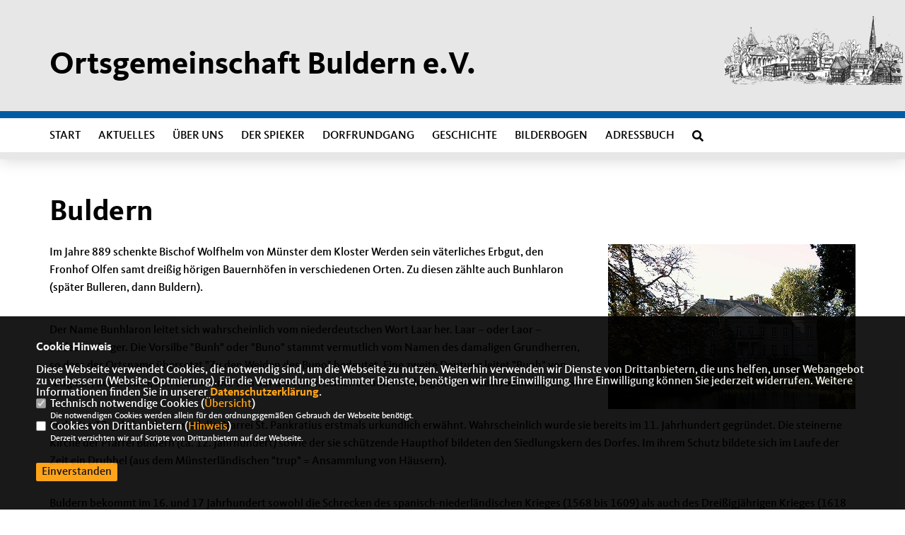

--- FILE ---
content_type: text/html; charset=UTF-8
request_url: https://buldern.de/Buldern_p_59.html
body_size: 6220
content:
<!DOCTYPE html>
<html lang="de"><head>
<title>Ortsgemeinschaft Buldern e.V.</title>
<meta http-equiv="X-UA-Compatible" content="IE=edge">
<meta name="viewport" content="width=device-width, initial-scale=1, maximum-scale=1.0, user-scalable=no">
<meta http-equiv="content-type" content="text/html; charset=iso-8859-1">
<meta http-equiv="Content-Script-Type" content="text/javascript">
<meta http-equiv="Content-Style-Type" content="text/css">
<meta http-equiv="cache-control" content="no-cache">
<meta http-equiv="pragma" content="no-cache">
<meta name="description" content="">
<meta name="author" content="Ortsgemeinschaft Buldern e.V.">
<meta name="keywords" content="">
<meta name="language" content="de">
<meta property="og:site_name" content="Ortsgemeinschaft Buldern e.V." />
<meta property="og:type" content="website" />
<meta property="og:url" content="https://buldern.de/Buldern_p_59.html" />
<meta property="og:title" content="Ortsgemeinschaft Buldern e.V." />
<meta property="og:description" content="" />
<meta name="robots" content="index, follow">
<meta data-embetty-server="https://embetty2.sharkness.de">
<script async src="/js/embetty.js"></script>

  <link rel="SHORTCUT ICON" type="image/x-icon" href="image/favicon.ico">	<link rel="alternate" type="application/rss+xml" title="Ortsgemeinschaft Buldern e.V. RSS-Feed" href="//buldern.de/rss/rss_feed.php"><script type="text/javascript" src="/functions/tools.js"></script>
<link rel="stylesheet" type="text/css" href="/css/fonts/fontawesome-free-5.13.0-web/css/all.css">
<link rel="stylesheet" type="text/css" href="/css/design5/news-basic.css" media="all">
<link rel="stylesheet" type="text/css" href="/css/design5/style.css?715" media="all">
<link rel="stylesheet" type="text/css" href="/js/design5/lightbox/css/lightbox.css" media="all">
<script type="text/javascript">
/*<![CDATA[*/
/*_scriptCode*/

		/* decrypt helper function */
		function decryptCharcode(n,start,end,offset) {
			n = n + offset;
			if (offset > 0 && n > end) {
				n = start + (n - end - 1);
			} else if (offset < 0 && n < start) {
				n = end - (start - n - 1);
			}
			return String.fromCharCode(n);
		}
		
		/* decrypt string */
		function decryptString(enc,offset) {
			var dec = "";
			var len = enc.length;
			for(var i=0; i < len; i++) {
				var n = enc.charCodeAt(i);
				if (n >= 0x2B && n <= 0x3A) {
					dec += decryptCharcode(n,0x2B,0x3A,offset);	/* 0-9 . , - + / : */
				} else if (n >= 0x40 && n <= 0x5A) {
					dec += decryptCharcode(n,0x40,0x5A,offset);	/* A-Z @ */
				} else if (n >= 0x61 && n <= 0x7A) {
					dec += decryptCharcode(n,0x61,0x7A,offset);	/* a-z */
				} else {
					dec += enc.charAt(i);
				}
			}
			return dec;
		}
		/* decrypt spam-protected emails */
		function linkTo_UnCryptMailto(s) {
			location.href = decryptString(s,3);
		}
		

/*]]>*/
</script>
<meta name="msapplication-TileColor" content="#000000">
<meta name="theme-color" content="#ffffff">
<link rel="stylesheet" href="/css/design5/jquery.modal.min.css" />
<link rel="stylesheet" href="/css/custom_84_individual.css?INDIVIDUAL-STYLE-d6ef5f7fa914c19931a55bb262ec879c" /></head><body>		<header>
									<div id="sharkmenu_social">
												<div id="social">
																																																											</div>
													<div class="sharkmenu_social_dienstanbieter">Ortsgemeinschaft Buldern e.V.</div>
					<div style="clear:left"></div>
																</div>
						<a href="/" title="Startseite"><img src="/image/templates/design5/logo.png" id="logo" alt="Ortsgemeinschaft Buldern e.V." title="Ortsgemeinschaft Buldern e.V." /></a>
						<section class="header_nav">
								<div id="sharkmenu">
					<ul>
						<li class="lisocial">
							<div id="social2">
																																																																																							</div>
						</li>										<li ><a href="/index.html">Start</a></li><li class="sub "><a href="#">Aktuelles</a>									<ul><li><a href="/Neuigkeiten_p_18.html"><span class="title">Neuigkeiten</span></a><li><a href="/Termine_p_20.html"><span class="title">Termine</span></a><li><a href="/Archiv_p_19.html"><span class="title">Archiv</span></a></ul></li><li class="sub "><a href="#">Über uns</a>									<ul><li><a href="/Ortsgemeinschaft_p_30.html"><span class="title">Ortsgemeinschaft</span></a><li><a href="/Vorstand_p_31.html"><span class="title">Vorstand</span></a></ul></li><li class="sub "><a href="#">Der Spieker</a>									<ul><li><a href="/Heiraten-im-Spieker_p_36.html"><span class="title">Heiraten im Spieker</span></a><li><a href="/Spiekervermietung_p_37.html"><span class="title">Spiekervermietung</span></a></ul></li><li class="sub "><a href="#">Dorfrundgang</a>									<ul><li><a href="/Tourguide_p_38.html"><span class="title">Tourguide</span></a><li><a href="/Buldern_p_39.html"><span class="title">Buldern</span></a><li><a href="/Spiekerplatz_p_40.html"><span class="title">Spiekerplatz</span></a><li><a href="/Spieker_p_84.html"><span class="title">Spieker</span></a><li><a href="/Brunnen_p_41.html"><span class="title">Brunnen</span></a><li><a href="/Wegmesspunktbeweiser_p_42.html"><span class="title">Wegmesspunktbeweiser</span></a><li><a href="/Ehrenmal_p_43.html"><span class="title">Ehrenmal</span></a><li><a href="/Alte-Kirche_p_44.html"><span class="title">Alte Kirche</span></a><li><a href="/Bahnhof_p_45.html"><span class="title">Bahnhof</span></a><li><a href="/Schloss-Buldern_p_46.html"><span class="title">Schloss Buldern</span></a><li><a href="/Bulderner-See_p_47.html"><span class="title">Bulderner See</span></a><li><a href="/Neue-Kirche_p_48.html"><span class="title">Neue Kirche</span></a><li><a href="/Innenraum-St-Pankratius-Kirche_p_49.html"><span class="title">Innenraum St. Pankratius Kirche</span></a><li><a href="/Martinsfenster-St-Pankratius_p_50.html"><span class="title">Martinsfenster St. Pankratius</span></a><li><a href="/Hasseln_p_51.html"><span class="title">Hasseln</span></a><li><a href="/Kreismittelpunkt_p_52.html"><span class="title">Kreismittelpunkt</span></a><li><a href="/Schule_p_53.html"><span class="title">Schule</span></a><li><a href="/Weseler-Strae_p_54.html"><span class="title">Weseler Straße</span></a><li><a href="/Pfarrhaus_p_55.html"><span class="title">Pfarrhaus</span></a><li><a href="/Bauerschaft-Limbergen_p_56.html"><span class="title">Bauerschaft Limbergen</span></a><li><a href="/Bauerschaft-Dorfbauerschaft_p_57.html"><span class="title">Bauerschaft Dorfbauerschaft</span></a><li><a href="/Bauerschaft-Hangenau_p_58.html"><span class="title">Bauerschaft Hangenau</span></a></ul></li><li class="sub "><a href="#">Geschichte</a>									<ul><li><a href="/Buldern_p_59.html"><span class="title">Buldern</span></a><li class="sub"><a href="#">Bauerschaften</a><ul><li><a href="/Geschichte-der-Bauerschaft-Limbergen_p_68.html"><span class="title">Geschichte der Bauerschaft Limbergen</span></a><li><a href="/Geschichte-der-Dorfbauerschaft_p_69.html"><span class="title">Geschichte der Dorfbauerschaft</span></a><li><a href="/Geschichte-der-Bauerschaft-Hangenau_p_70.html"><span class="title">Geschichte der Bauerschaft Hangenau</span></a><li><a href="/Landschaft-und-Natur-der-Bauernschaft-Hangenau_p_71.html"><span class="title">Landschaft und Natur der Bauernschaft Hangenau</span></a></ul></li><li><a href="/Die-alte-Kirche_p_61.html"><span class="title">Die alte Kirche</span></a><li><a href="/Gebetsstationen_p_62.html"><span class="title">Gebetsstationen</span></a><li class="sub"><a href="#">Der Spieker</a><ul><li><a href="/Der-Groe-Spieker_p_64.html"><span class="title">Der Große Spieker</span></a><li><a href="/Aufbau-und-Richtfest_p_65.html"><span class="title">Aufbau und Richtfest</span></a><li><a href="/Einweihung-des-Groen-Spiekers_p_66.html"><span class="title">Einweihung des Großen Spiekers</span></a><li><a href="/Der-kleine-Spieker_p_67.html"><span class="title">Der kleine Spieker</span></a></ul></li><li><a href="/Der-tolle-Bomberg_p_72.html"><span class="title">Der tolle Bomberg</span></a><li><a href="/Bildstcke-Hof-und-Wegekreuze_p_73.html"><span class="title">Bildstöcke, Hof- und Wegekreuze</span></a><li><a href="/Stelen_p_74.html"><span class="title">Stelen</span></a><li><a href="/Hasseln_p_75.html"><span class="title">Hasseln</span></a><li><a href="/Wegmesspunktbeweiser_p_76.html"><span class="title">Wegmesspunktbeweiser</span></a></ul></li><li ><a href="/Bilderbogen_p_23.html">Bilderbogen</a></li><li class="sub "><a href="#">Adressbuch</a>									<ul><li><a href="/ffentliche-Einrichtungen_p_77.html"><span class="title">Öffentliche Einrichtungen</span></a><li><a href="/Kirche_p_79.html"><span class="title">Kirche</span></a><li><a href="/Musikvereine--Chre_p_81.html"><span class="title">Musikvereine / Chöre</span></a><li><a href="/Weitere-Vereine_p_82.html"><span class="title">Weitere Vereine</span></a><li><a href="/Nachbarschaften_p_83.html"><span class="title">Nachbarschaften</span></a></ul></li><li><a href="/?p=suche"><i class="fa fa-search" alt="Inhalte suchen" title="Inhalte suchen"></i></a></li>					</ul>
				</div>
							</section>
		</header>		
										<section id="cseite59" class="section--headline-header">
									<div class="section--headline-header-box"><p class="section--headline-header-title">Buldern</p></div><div class="section--headline-header-box-balken"></div>
								</section>
							<section id="c_einzelseite_351" class="section-mantel section--text">
		<div class="section--text__copy">
		<p><img _fcksavedurl="/image/inhalte/image/buld_sch.jpg" align="right" alt="" class="image-right" hspace="5" src="https://www.buldern.de/image/inhalte/image/buld_sch.jpg" style="width:50%px" vspace="5" />Im Jahre 889 schenkte Bischof Wolfhelm von M&uuml;nster dem Kloster Werden sein v&auml;terliches Erbgut, den Fronhof Olfen samt drei&szlig;ig h&ouml;rigen Bauernh&ouml;fen in verschiedenen Orten. Zu diesen z&auml;hlte auch Bunhlaron (sp&auml;ter Bulleren, dann Buldern).</p>

<p>Der Name Bunhlaron leitet sich wahrscheinlich vom niederdeutschen Wort Laar her. Laar &ndash; oder Laor &ndash; bedeutet Anger. Die Vorsilbe &quot;Bunh&quot; oder &quot;Buno&quot; stammt vermutlich vom Namen des damaligen Grundherren, so dass der Ortsname &uuml;bersetzt &quot;Zu den Weiden des Buno&quot; bedeutet. Eine zweite Deutung leitet &quot;Bunh&quot; von &quot;bugina&quot;, Bogenbach, her. Dies k&ouml;nnte sich auf die vielen Schleifen und Windungen des Kleuterbachs beziehen.</p>

<p>Ende des 12. Jahrhunderts wird die Pfarrei St. Pankratius erstmals urkundlich erw&auml;hnt. Wahrscheinlich wurde sie bereits im 11. Jahrhundert gegr&uuml;ndet. Die steinerne Kirche der Pfarrei Buldern (ca. 12. Jahrhundert) sowie der sie sch&uuml;tzende Haupthof bildeten den Siedlungskern des Dorfes. Im ihrem Schutz bildete sich im Laufe der Zeit ein Drubbel (aus dem M&uuml;nsterl&auml;ndischen &quot;trup&quot; = Ansammlung von H&auml;usern).</p>

<p>Buldern bekommt im 16. und 17 Jahrhundert sowohl die Schrecken des spanisch-niederl&auml;ndischen Krieges (1568 bis 1609) als auch des Drei&szlig;igj&auml;hrigen Krieges (1618 bis 1648) zu sp&uuml;ren. Allein im Jahr 1633 wurde die Kirche innerhalb von anderthalb Monaten f&uuml;nfmal ausgeraubt.</p>

<p>Mit dem M&uuml;nsterland musste auch das Dorf Buldern einige Male seinen Landesherren wechseln. Bis zum Reichsdeputationshauptschluss 1803 geh&ouml;rte Buldern zum F&uuml;rstbistum M&uuml;nster. Danach unterstand der Ort zun&auml;chst dem Herzog von Croy. Da dieser 1806 dem Rheinbund nicht beitrat, ging das Gebiet in den Besitz der Herz&ouml;ge von Arenburg &uuml;ber, die damit f&uuml;r den Verlust ihrer linksrheinischen Besitzungen entsch&auml;digt wurden. 1811 stand die Gemeinde unter franz&ouml;sischer Hoheit und wurde nach dem Wiener Kongress im Jahr 1816 der preu&szlig;ischen Provinz Westfalen (Kreis Coesfeld) zugeordnet.</p>

<p>Das Haus Buldern fiel 1767 durch Heirat an die Freiherren von Romberg. Bekanntester Spross der Adelsfamilie Romberg war Gisbert von Romberg, genannt der &quot;Tolle Bomberg&quot; (1839 - 1897). Durch seinen aufwendigen Lebenswandel und verschiedene Streiche erregte der Baron viel Aufsehen und Kritik bei seinen Zeitgenossen. Bekannt wurde Gisbert von Romberg vor allem durch den Roman &quot;Der tolle Bomberg&quot; von J. Winckler. Seine Streiche sind allerdings nur zum Teil authentisch. Das Familienverm&ouml;gen war jedenfalls so immens, dass die Vorw&uuml;rfe von Verschwendung nicht haltbar waren.</p>

<p>In den letzten Monaten des 2. Weltkriegs wurde Buldern stark zerst&ouml;rt. Die Wohnungsnot war gro&szlig;: 104 Familien waren obdachlos. Hinzu kamen nach Kriegsende fast 500 Ostvertriebene, die ihre Existenz verloren hatten.</p>

<p>Bis zum Jahre 1975 bildete Buldern zusammen mit Hiddingsel eine eigene Gemeinde. Durch die Kommunale Neuordnung 1975 wird Buldern Ortsteil der Stadt D&uuml;lmen.</p>
	</div>
</section></div></div>
		<footer id="gofooter">
						<div class="columns">
				<div>
					<div class="section--footer-intro">
						<p></p>
					</div>
					<p class="section--footer-social">
						<a href="#" target="_blank"><div class="circle-image xl:w-48 xl:h-48 mb-5 circle-footer-icon" style="display:none"><i class="fab fa-facebook-f" aria-hidden="true"></i></div></a>
																																																												
					</p>
					<ul class="section--footer-menu">
								<li><a href="/impressum" title="Impressum">Impressum</a></li>
								<li><a href="/datenschutz" title="Datenschutz">Datenschutz</a></li>
								<li><a href="/kontakt" title="Kontakt">Kontakt</a></li>
					</ul>
				</div>
				<div style="margin: 0 5%">
									</div>
				<div>
									</div>
				<div class="footer_end">
					<p>&copy;2026 Ortsgemeinschaft Buldern e.V.<br>Alle Rechte vorbehalten.</p>
					<a href="https://www.sharkness.de" target="_blank"><span>Realisation: Sharkness Media GmbH & Co. KG</span></a>
				</div>
			</div>
						<div id="totop"></div>
		</footer>
				
		<script type="text/javascript" src="/js/design5/jquery-3.4.1.min.js"></script>
		<script type="text/javascript" async src="/js/design5/jquery.form.min.js"></script>
		<script type="text/javascript" async src="/js/design5/lightbox/js/lightbox.js"></script>
		<script type="text/javascript" async src="/js/design5/scripts.js?2147"></script>		<script type="text/javascript" src="/js/isotope.js"></script>
				<script type="module" src="/js/FriendlyCaptcha/widget.module.min.js" async defer></script>
		<script nomodule src="/js/FriendlyCaptcha/widget.min.js" async defer></script>
		<script type="text/javascript" src="/js/design5/custom.js"></script>
			<script>
				$(document).ready(function(){
			$('#ncd').click(function() { if($(this).is(':checked')){ $('.cok').prop('checked',true); } else { $('.cok').prop('checked',false); } });
			$('#cookie-rebutton').click(function() { $(this).hide(); $('#cookie-disclaimer').show(); });
			$('#cookieclose').click(function() { setCookie ('cookiehinweis1','1',60); checkCookie(1); });
			$('#cookieall').click(function() { setCookie ('cookiehinweis1','2',60); checkCookie(2); $('.cok').each(function() { $(this).prop("checked", true); }); });
			$('#cookieno').click(function()  { setCookie ('cookiehinweis1','3',60); checkCookie(3); });
			$('#cookiesel').click(function() {
				var dcookies = ''; var i = 0;
				$('.cok').each(function() {
					if($(this).is(':checked')){
						if (i>0) { dcookies = dcookies+',';}
						dcookies = dcookies+$(this).attr('idc');
						i++;
					}
				});
				setCookie ('cookiehinweis1','4',60);
				setCookie ('cookiedritt',dcookies,60);
				checkCookie(4);
			});
			checkCookie(0);
		});
			</script>
	<div id="cookie-disclaimer" style="display: none;">
		<style> 
			#cookie-disclaimer{ display:none;position:fixed;padding:10px 0; /*overflow:scroll;*/ bottom:0%;width:100%;z-index:100000;background-color:#000000;opacity:0.9;-moz-opacity:0.9;-ms-filter:"progid:DXImageTransform.Microsoft.Alpha(Opacity=90)";filter:alpha(opacity=90); left:0%; }
			#cookie-disclaimer-content{ padding:2%;width:96%;margin-left:auto;margin-right:auto;text-align:left;color:#FFFFFF; font-size: 16px; }
			#cookie-disclaimer-content a { font-weight:bold;color:#FF9900 !important; text-decoration: none; }
			#cookie-disclaimer-content p { color: #FFFFFF; }
			.btn_cookieall { float:left; background: #005c02; color: #FFFFFF; border-radius:2px; padding: 5px 8px; margin: -3px 10px 0px 0px; cursor:pointer; }
			.btn_cookieno  { display:none;float:left; background: #CCCCCC; color: #000000; border-radius:2px; padding: 5px 8px; margin: -3px 10px 0px 30px; cursor:pointer; }
			.btn_cookiesel { float:left; background:#FF9900; color: #000000; border-radius:2px; padding: 5px 8px; margin: -3px 10px 0px 30px; cursor:pointer; }
			
			@media all and (max-width: 1355px){
				#cookie-disclaimer-content{ font-size:16px; }
			}
			@media all and (max-width: 800px){
				.btn_cookieall { font-size:12px; float:left; background: #005c02; color: #FFFFFF; border-radius:2px; padding: 5px 8px; margin: -3px 10px 0px 0px; cursor:pointer; }
				.btn_cookieno  { font-size:12px; display:none;float:left; background: #CCCCCC; color: #000000; border-radius:2px; padding: 5px 8px; margin: -3px 10px 0px 30px; cursor:pointer; }
				.btn_cookiesel { font-size:12px; float:left; background:#FF9900; color: #000000; border-radius:2px; padding: 5px 8px; margin: -3px 10px 0px 30px; cursor:pointer; }
			}
		</style>
		<div id="cookie-disclaimer-content"><strong>Cookie Hinweis</strong><br /><br />Diese Webseite verwendet Cookies, die notwendig sind, um die Webseite zu nutzen. Weiterhin verwenden wir Dienste von Drittanbietern, die uns helfen, unser Webangebot zu verbessern (Website-Optmierung). F&uuml;r die Verwendung bestimmter Dienste, ben&ouml;tigen wir Ihre Einwilligung. Ihre Einwilligung k&ouml;nnen Sie jederzeit widerrufen. Weitere Informationen finden Sie in unserer <a href="1_datenschutz_Datenschutz-ist-uns-wichtig.html">Datenschutzerkl&auml;rung</a>.			<div style="float:left; width:100%;">
				<div style="width:20px;float:left;"><input type="checkbox" name="nc" id="nc" checked disabled readonly></div>
				<div style="float:left;width:90%;font-size:16px;">
					Technisch notwendige Cookies (<span onclick="$('#ncc').toggle('slow');" style="cursor:pointer; color:#FF9900">Übersicht</span>)<br>
					<span style="font-size:12px">Die notwendigen Cookies werden allein für den ordnungsgemäßen Gebrauch der Webseite benötigt.</span>
					<div id="ncc" style="display: none; padding: 20px 0px">
						<div style="float:left; width:100%;">
							<div style="width:20px;float:left;"><input type="checkbox" name="nc1" id="nc1" checked disabled readonly></div>
							<div style="width:calc(100% - 20px);float:left;">
								Javascipt<br>
								<span style="font-size:12px">Dieser Cookie (PHPSESSION) wird gesetzt, ob zu prüfen, ob Cookies generell verwendet werden können und speichert dies in einer eindeutigen ID.</span>
							</div>
						</div>
						<div style="float:left; width:100%;">
							<div style="width:20px;float:left;"><input type="checkbox" name="nc1" id="nc1" checked disabled readonly></div>
							<div style="width:calc(100% - 20px);float:left;">
								Cookie-Management<br>
								<span style="font-size:12px">Diese Cookies ("cookiehinweis1","cookiedritt") speichert Ihre gewählte Einstellungen zum Cookie-Management.</span>
							</div>
						</div>
					</div>
				</div>
			</div>			<div style="float:left; width:100%;">
				<div style="width:20px;float:left;"><input type="checkbox" name="ncd" id="ncd" class="dritt"></div>
				<div style="float:left;font-size:16px;width:90%">
					Cookies von Drittanbietern (<span onclick="$('#ncc2').toggle('slow');" style="cursor:pointer; color:#FF9900">Hinweis</span>)<br>
					<span style="font-size:12px">Derzeit verzichten wir auf Scripte von Drittanbietern auf der Webseite.</span>
					<div id="ncc2" style="display: none; padding: 20px 0px"></div>			
				</div>
			</div>
						<div style="float:left; width:100%;padding:30px 0;">
								<div id="cookieclose" style="float:left; background:#FF9900; color: #000000; border-radius:2px; padding: 5px 8px; margin: -3px 10px 0px 0px; cursor:pointer;">Einverstanden</div>
							</div>
		</div>
	</div>
	<div id="cookie-content" style="display: none;"></div>
	<div id="cookie-rebutton" style="display:none;cursor:pointer;font-size:10px; position:fixed;left:0; bottom:0;padding: 0 6px;color:#FFFFFF; z-index:100000;background-color:#000000;opacity:0.9;-moz-opacity:0.9;-ms-filter:'progid:DXImageTransform.Microsoft.Alpha(Opacity=90)';filter:alpha(opacity=90)">Cookies</div>
	</body>
</html>


--- FILE ---
content_type: text/css
request_url: https://buldern.de/css/custom_84_individual.css?INDIVIDUAL-STYLE-d6ef5f7fa914c19931a55bb262ec879c
body_size: 207
content:
.sharkmenu_social_dienstanbieter { background: transparent; padding: 0; font-size: 45px; margin-top:50px; }
.header_nav { top: 157px; border-top: 10px solid #005DA4; height: 58px; }
footer { background: #005DA4; }
#sharkmenu ul li ul li { padding: 9px 15px 5px 0px; }

@media only screen and (min-width: 800px)
{
  #logo { bottom: 0px; width: auto; max-height:204px; }
}

@media only screen and (min-width: 900px)
{
  #logo { bottom: 0px; width: auto; max-height:100px; }
}

@media only screen and (min-width: 1600px)
{
  #logo { bottom: 0px; width: auto; max-height:160px; }
}


@media only screen and (min-width: 1800px)
{
  #logo { top: 20px; width: 531px; }
}

@media only screen and (max-width: 900px) {
  body { padding-top: 80px; }
  .header_nav { top: 0px;}
  .sharkmenu_social_dienstanbieter { color: #FFFFFF; font-size: 20px; margin-top: 35px; margin-left: 12px; }
  #sharkmenu { background: rgba(0,93,167,0.7) !important; height: calc(100% + 24px); }
  header { height: 80px; }
}

@media only screen and (max-width: 468px) {
.image-left { width: 100% !important; max-width:100% !important; height: auto !important; max-height: auto !important; margin-bottom: 20px; }
.image-right { width: 100% !important; max-width:100% !important; height: auto !important; max-height: auto !important; margin-bottom: 20px; }
}

--- FILE ---
content_type: application/javascript
request_url: https://buldern.de/functions/tools.js
body_size: 932
content:
function printPage1()
{
	if (window.print) window.print()
	else
		alert("Sorry, aber Ihr Browser unterst&uuml;zt nicht das direkte Drucken von HTML-Seiten!");
}

function allround_popup(urllink,breite,hoehe,fenstername)
{
	anweisungen = 'menubar=no,resizeable=yes,toolbar=0,scrollbars=yes,location=0,directories=0,status=0,width='+breite+',height='+hoehe;
	bastelfenster = window.open('/popup.php?url='+urllink,fenstername,anweisungen);
	bastelfenster.name = fenstername;
	bastelfenster.focus ();
}

function allround_popup_scroll(urllink,breite,hoehe,fenstername)
{
	anweisungen = 'menubar=no,resizeable=yes,toolbar=0,scrollbars=yes,location=0,directories=0,status=0,width='+breite+',height='+hoehe;
	bastelfenster = window.open(urllink,fenstername,anweisungen);
	bastelfenster.name = fenstername;
	bastelfenster.focus ();
}

function allround_popup_variable(urllink,breite,hoehe,fenstername)
{
	anweisungen = 'menubar=no,resizeable=yes,toolbar=0,scrollbars=no,location=0,directories=0,status=0,width='+breite+',height='+hoehe;
	bastelfenster = window.open(urllink,"Spende",anweisungen);
	bastelfenster.name = "CDU";
	bastelfenster.focus ();
}

function showhide(name)
{
	var e = document.getElementById(name);
	e.style.display = (e.style.display == 'block') ? 'none' : 'block';
}

/////////////////////////////////////////////////////////////////////
// Session Cookies 
function setCookie(cname, cvalue, exdays) {
	if (typeof exdays!="undefined"){ //if set persistent cookie
		var expireDate = new Date();
		expireDate.setDate(expireDate.getDate()+exdays);
		document.cookie = cname+"="+cvalue+"; path=/; expires="+expireDate.toGMTString();
	}
	else //else if this is a session only cookie
		document.cookie = cname+"="+cvalue+"; path=/";
		
	/*
	var d = new Date();
	d.setTime(d.getTime() + (exdays*24*60*60*1000));
	var expires = "expires="+ d.toUTCString();
	document.cookie = cname + "=" + cvalue + ";" + expires + ";path=/";
	*/
}

function getCookie(cname) {
	var name = cname + "=";
	var decodedCookie = decodeURIComponent(document.cookie);
	var ca = decodedCookie.split(';');
	for(var i = 0; i <ca.length; i++) {
		var c = ca[i];
		while (c.charAt(0) == ' ') {
			c = c.substring(1);
		}
		if (c.indexOf(name) == 0) {
			return c.substring(name.length, c.length);
		}
	}
	return "";
}

function checkCookie(nr) {
	var username = getCookie("cookiehinweis1");
	if ((username == "1") || (username == "2") || (username == "3") || (username == "4")) {
		var ck = getCookie("cookiedritt");
		$.ajax({ type: 'POST', url: "/functions/cookiecheck.php?action=getcok", data: { username: username, ck: ck, nr: nr }, dataType: 'html' }).done(function( data ) {
      $('#cookie-content').html(data);
        });
		jQuery("#cookie-disclaimer").hide();
		jQuery("#cookie-rebutton").show();
		jQuery('html, body').css({ overflow: 'auto', height: 'auto' });
	} else {
		jQuery('html, body').css({ overflow: 'hidden', height: '100%' });
		jQuery("#cookie-disclaimer").show();
		jQuery("#cookie-rebutton").hide();
	}
}

function getaj(data, textStatus) {
	if (textStatus=="success"){
		$('#cookie-content').html(data);
	}
}

function checkCookieO(nr) {
	var username = getCookie("cookiehinweis1");
	if ((username == "1") || (username == "2") || (username == "3") || (username == "4")) {
		var ck = getCookie("cookiedritt");
		jQuery.ajax({
				type: 'POST',
				url: "/functions/cookiecheck.php?action=getcok",
				data: { username: username, ck: ck, nr: nr },
				dataType: 'html',
				success: getaj
				});
		jQuery("#cookie-disclaimer").hide();
		jQuery("#cookie-rebutton").show();
		jQuery('html, body').css({ overflow: 'inherit', height: 'auto' });
	} else {
		jQuery('html, body').css({ overflow: 'hidden', height: '100%' });
		jQuery("#cookie-disclaimer").show();
		jQuery("#cookie-rebutton").hide();
	}
}
